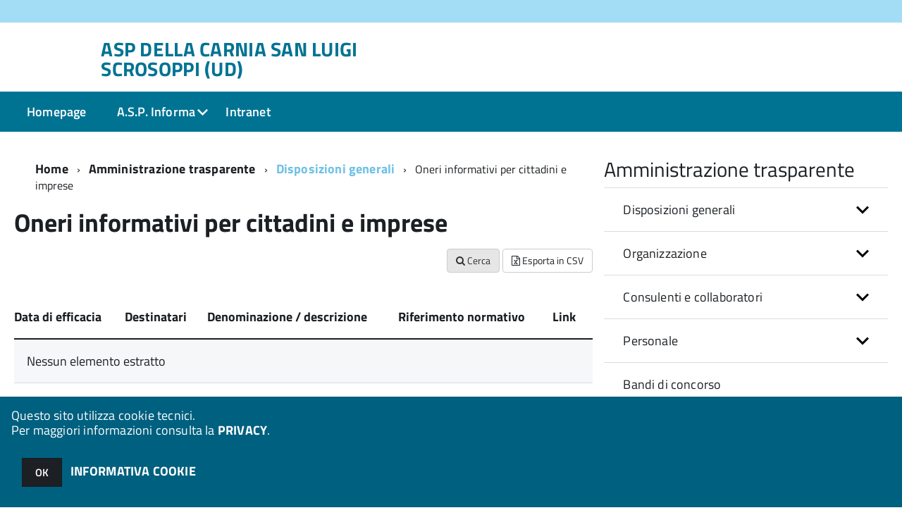

--- FILE ---
content_type: text/html; charset=ISO-8859-1
request_url: https://sac5.halleysac.it/ae02295/zf/index.php/trasparenza/index/index/categoria/141
body_size: 88911
content:
<!DOCTYPE html>
<!--[if IE 8]><html class="no-js ie89 ie8" lang="it"><![endif]-->
<!--[if IE 9]><html class="no-js ie89 ie9" lang="it"><![endif]-->
<!--[if (gte IE 9)|!(IE)]><!-->
<html class="no-js" lang="it">
<!--<![endif]-->

<head>
	<title>ASP DELLA CARNIA SAN LUIGI SCROSOPPI (UD)</title>
	<meta http-equiv="Content-Type" content="text/html; charset=windows-1252">
	<meta name="Author" content="ASP DELLA CARNIA SAN LUIGI SCROSOPPI (UD)">
	<meta http-equiv="x-ua-compatible" content="ie=edge">
	<meta name="viewport" content="width=device-width, initial-scale=1">
	<!-- include HTML5shim per Explorer 8 -->
	<script src="/km/design-web-toolkit/build/vendor/modernizr.js"></script>

	<link media="all" rel="stylesheet" href="/km/design-web-toolkit/build/build.css">

	<link as="style" rel="preload" href="/km/design-web-toolkit/build/font-titillium-web.css">
	<link rel="stylesheet" href="/km/design-web-toolkit/build/font-titillium-web.css">

	<script src="/km/design-web-toolkit/build/vendor/jquery.min.js"></script>

		
				<meta name="Description" content="">
	
	
	
	<script>
		var x = "";
		var baseUrl = '/ae02295/';
		var fullBaseUrl = 'https://sac5.halleysac.it/ae02295/';
		var ente = "ae02295";
	</script>


					<script src="/ae02295/km/scripts.js?041437&tm=1602832646" type="text/javascript"></script>
	
		<script>
		$(document).ready(function() {
			var maxSizeLimit = 83886080;
			if (maxSizeLimit < window.fineUploaderConf.validation.sizeLimit) {
				window.fineUploaderConf.validation.sizeLimit = maxSizeLimit;
			}

					});
	</script>

			<script src="/ae02295/km/bootstrap/js/bootstrap.min.js" type="text/javascript"></script>
		<script src="/ae02295/km/bootstrap/bootstrap.halley.js" type="text/javascript"></script>
		<link rel="stylesheet" type="text/css" href="/ae02295/km/bootstrap/css/bootstrap.min.css" media="screen">
		<link rel="stylesheet" type="text/css" href="/ae02295/km/bootstrap/bootstrap-override.css" media="screen">
		<!--[if lt IE 9]>
		  <script src="https://oss.maxcdn.com/libs/html5shiv/3.7.0/html5shiv.js"></script>
		  <script src="https://oss.maxcdn.com/libs/respond.js/1.3.0/respond.min.js"></script>
		<![endif]-->
	

									<link rel="stylesheet" type="text/css" href="/ae02295/km/style.css?041437&tm=1669714294" media="screen">
			
	
		
		
	<link rel="stylesheet" type="text/css" href="/ae02295/km/css-static/print.css" media="print">

	
	
	

	<script src="/ae02295/editor/CKeditor/ckeditor.js" type="text/javascript"></script>
	<!--[if IE 7]>
	  <link rel="stylesheet"  type="text/css" href="/ae02295/km/css-static/ie7.css">
	<![endif]-->

	
	
	
			<link rel="icon" href="/favicon.png" type="image/png">
	
	<link rel="stylesheet" type="text/css" href="/ae02295/km/css/accessibilita.php?nocache=1768740570" media="screen">

	<style>
		#main {
			min-height: 350px
		}

		;
	</style>

	<script>
		/* IE8 Cross Browser masonry */
		var masonryAddEventListener = function(element, eventName, funz, arg) {
			if (element.addEventListener) {
				element.addEventListener(eventName, funz, arg);
			} else {
				element.attachEvent(eventName, funz);
			}
		};

		if (!Object.create) {
			Object.create = function(proto, props) {
				if (typeof props !== "undefined") {
					throw "The multiple-argument version of Object.create is not provided by this browser and cannot be shimmed.";
				}

				function ctor() {}
				ctor.prototype = proto;
				return new ctor();
			};
		}
		/*!
		 * Masonry PACKAGED v4.0.0
		 * Cascading grid layout library
		 * http://masonry.desandro.com
		 * MIT License
		 * by David DeSandro
		 */

		! function(t, e) {
			"use strict";
			"function" == typeof define && define.amd ? define("jquery-bridget/jquery-bridget", ["jquery"], function(i) {
				e(t, i)
			}) : "object" == typeof module && module.exports ? module.exports = e(t, require("jquery")) : t.jQueryBridget = e(t, t.jQuery)
		}(window, function(t, e) {
			"use strict";

			function i(i, r, a) {
				function h(t, e, n) {
					var o, r = "$()." + i + '("' + e + '")';
					return t.each(function(t, h) {
						var u = a.data(h, i);
						if (!u) return void s(i + " not initialized. Cannot call methods, i.e. " + r);
						var d = u[e];
						if (!d || "_" == e.charAt(0)) return void s(r + " is not a valid method");
						var c = d.apply(u, n);
						o = void 0 === o ? c : o
					}), void 0 !== o ? o : t
				}

				function u(t, e) {
					t.each(function(t, n) {
						var o = a.data(n, i);
						o ? (o.option(e), o._init()) : (o = new r(n, e), a.data(n, i, o))
					})
				}
				a = a || e || t.jQuery, a && (r.prototype.option || (r.prototype.option = function(t) {
					a.isPlainObject(t) && (this.options = a.extend(!0, this.options, t))
				}), a.fn[i] = function(t) {
					if ("string" == typeof t) {
						var e = o.call(arguments, 1);
						return h(this, t, e)
					}
					return u(this, t), this
				}, n(a))
			}

			function n(t) {
				!t || t && t.bridget || (t.bridget = i)
			}
			var o = Array.prototype.slice,
				r = t.console,
				s = "undefined" == typeof r ? function() {} : function(t) {
					r.error(t)
				};
			return n(e || t.jQuery), i
		}),
		function(t, e) {
			"function" == typeof define && define.amd ? define("ev-emitter/ev-emitter", e) : "object" == typeof module && module.exports ? module.exports = e() : t.EvEmitter = e()
		}(this, function() {
			function t() {}
			var e = t.prototype;
			return e.on = function(t, e) {
				if (t && e) {
					var i = this._events = this._events || {},
						n = i[t] = i[t] || [];
					return -1 == n.indexOf(e) && n.push(e), this
				}
			}, e.once = function(t, e) {
				if (t && e) {
					this.on(t, e);
					var i = this._onceEvents = this._onceEvents || {},
						n = i[t] = i[t] || [];
					return n[e] = !0, this
				}
			}, e.off = function(t, e) {
				var i = this._events && this._events[t];
				if (i && i.length) {
					var n = i.indexOf(e);
					return -1 != n && i.splice(n, 1), this
				}
			}, e.emitEvent = function(t, e) {
				var i = this._events && this._events[t];
				if (i && i.length) {
					var n = 0,
						o = i[n];
					e = e || [];
					for (var r = this._onceEvents && this._onceEvents[t]; o;) {
						var s = r && r[o];
						s && (this.off(t, o), delete r[o]), o.apply(this, e), n += s ? 0 : 1, o = i[n]
					}
					return this
				}
			}, t
		}),
		function(t, e) {
			"use strict";
			"function" == typeof define && define.amd ? define("get-size/get-size", [], function() {
				return e()
			}) : "object" == typeof module && module.exports ? module.exports = e() : t.getSize = e()
		}(window, function() {
			"use strict";

			function t(t) {
				var e = parseFloat(t),
					i = -1 == t.indexOf("%") && !isNaN(e);
				return i && e
			}

			function e() {}

			function i() {
				for (var t = {
						width: 0,
						height: 0,
						innerWidth: 0,
						innerHeight: 0,
						outerWidth: 0,
						outerHeight: 0
					}, e = 0; u > e; e++) {
					var i = h[e];
					t[i] = 0
				}
				return t
			}

			function n(t) {
				var e = getComputedStyle(t);
				return e || a("Style returned " + e + ". Are you running this code in a hidden iframe on Firefox? See http://bit.ly/getsizebug1"), e
			}

			function o() {
				if (!d) {
					d = !0;
					var e = document.createElement("div");
					e.style.width = "200px", e.style.padding = "1px 2px 3px 4px", e.style.borderStyle = "solid", e.style.borderWidth = "1px 2px 3px 4px", e.style.boxSizing = "border-box";
					var i = document.body || document.documentElement;
					i.appendChild(e);
					var o = n(e);
					r.isBoxSizeOuter = s = 200 == t(o.width), i.removeChild(e)
				}
			}

			function r(e) {
				if (o(), "string" == typeof e && (e = document.querySelector(e)), e && "object" == typeof e && e.nodeType) {
					var r = n(e);
					if ("none" == r.display) return i();
					var a = {};
					a.width = e.offsetWidth, a.height = e.offsetHeight;
					for (var d = a.isBorderBox = "border-box" == r.boxSizing, c = 0; u > c; c++) {
						var l = h[c],
							f = r[l],
							m = parseFloat(f);
						a[l] = isNaN(m) ? 0 : m
					}
					var p = a.paddingLeft + a.paddingRight,
						g = a.paddingTop + a.paddingBottom,
						y = a.marginLeft + a.marginRight,
						v = a.marginTop + a.marginBottom,
						_ = a.borderLeftWidth + a.borderRightWidth,
						E = a.borderTopWidth + a.borderBottomWidth,
						z = d && s,
						b = t(r.width);
					b !== !1 && (a.width = b + (z ? 0 : p + _));
					var x = t(r.height);
					return x !== !1 && (a.height = x + (z ? 0 : g + E)), a.innerWidth = a.width - (p + _), a.innerHeight = a.height - (g + E), a.outerWidth = a.width + y, a.outerHeight = a.height + v, a
				}
			}
			var s, a = "undefined" == typeof console ? e : function(t) {
					console.error(t)
				},
				h = ["paddingLeft", "paddingRight", "paddingTop", "paddingBottom", "marginLeft", "marginRight", "marginTop", "marginBottom", "borderLeftWidth", "borderRightWidth", "borderTopWidth", "borderBottomWidth"],
				u = h.length,
				d = !1;
			return r
		}),
		function(t, e) {
			"use strict";
			"function" == typeof define && define.amd ? define("matches-selector/matches-selector", e) : "object" == typeof module && module.exports ? module.exports = e() : t.matchesSelector = e()
		}(window, function() {
			"use strict";
			var t = function() {
				var t = Element.prototype;
				if (t.matches) return "matches";
				if (t.matchesSelector) return "matchesSelector";
				for (var e = ["webkit", "moz", "ms", "o"], i = 0; i < e.length; i++) {
					var n = e[i],
						o = n + "MatchesSelector";
					if (t[o]) return o
				}
			}();
			return function(e, i) {
				return e[t](i)
			}
		}),
		function(t, e) {
			"use strict";
			"function" == typeof define && define.amd ? define("fizzy-ui-utils/utils", ["matches-selector/matches-selector"], function(i) {
				return e(t, i)
			}) : "object" == typeof module && module.exports ? module.exports = e(t, require("desandro-matches-selector")) : t.fizzyUIUtils = e(t, t.matchesSelector)
		}(window, function(t, e) {
			var i = {};
			i.extend = function(t, e) {
				for (var i in e) t[i] = e[i];
				return t
			}, i.modulo = function(t, e) {
				return (t % e + e) % e
			}, i.makeArray = function(t) {
				var e = [];
				if (Array.isArray(t)) e = t;
				else if (t && "number" == typeof t.length)
					for (var i = 0; i < t.length; i++) e.push(t[i]);
				else e.push(t);
				return e
			}, i.removeFrom = function(t, e) {
				var i = t.indexOf(e); - 1 != i && t.splice(i, 1)
			}, i.getParent = function(t, i) {
				for (; t != document.body;)
					if (t = t.parentNode, e(t, i)) return t
			}, i.getQueryElement = function(t) {
				return "string" == typeof t ? document.querySelector(t) : t
			}, i.handleEvent = function(t) {
				var e = "on" + t.type;
				this[e] && this[e](t)
			}, i.filterFindElements = function(t, n) {
				t = i.makeArray(t);
				var o = [];
				return t.forEach(function(t) {
					if (t instanceof HTMLElement) {
						if (!n) return void o.push(t);
						e(t, n) && o.push(t);
						for (var i = t.querySelectorAll(n), r = 0; r < i.length; r++) o.push(i[r])
					}
				}), o
			}, i.debounceMethod = function(t, e, i) {
				var n = t.prototype[e],
					o = e + "Timeout";
				t.prototype[e] = function() {
					var t = this[o];
					t && clearTimeout(t);
					var e = arguments,
						r = this;
					this[o] = setTimeout(function() {
						n.apply(r, e), delete r[o]
					}, i || 100)
				}
			}, i.docReady = function(t) {
				"complete" == document.readyState ? t() : masonryAddEventListener(document, "DOMContentLoaded", t)
			}, i.toDashed = function(t) {
				return t.replace(/(.)([A-Z])/g, function(t, e, i) {
					return e + "-" + i
				}).toLowerCase()
			};
			var n = t.console;
			return i.htmlInit = function(e, o) {
				i.docReady(function() {
					var r = i.toDashed(o),
						s = "data-" + r,
						a = document.querySelectorAll("[" + s + "]"),
						h = document.querySelectorAll(".js-" + r),
						u = i.makeArray(a).concat(i.makeArray(h)),
						d = s + "-options",
						c = t.jQuery;
					u.forEach(function(t) {
						var i, r = t.getAttribute(s) || t.getAttribute(d);
						try {
							i = r && JSON.parse(r)
						} catch (a) {
							return void(n && n.error("Error parsing " + s + " on " + t.className + ": " + a))
						}
						var h = new e(t, i);
						c && c.data(t, o, h)
					})
				})
			}, i
		}),
		function(t, e) {
			"function" == typeof define && define.amd ? define("outlayer/item", ["ev-emitter/ev-emitter", "get-size/get-size"], function(i, n) {
				return e(t, i, n)
			}) : "object" == typeof module && module.exports ? module.exports = e(t, require("ev-emitter"), require("get-size")) : (t.Outlayer = {}, t.Outlayer.Item = e(t, t.EvEmitter, t.getSize))
		}(window, function(t, e, i) {
			"use strict";

			function n(t) {
				for (var e in t) return !1;
				return e = null, !0
			}

			function o(t, e) {
				t && (this.element = t, this.layout = e, this.position = {
					x: 0,
					y: 0
				}, this._create())
			}

			function r(t) {
				return t.replace(/([A-Z])/g, function(t) {
					return "-" + t.toLowerCase()
				})
			}
			var s = document.documentElement.style,
				a = "string" == typeof s.transition ? "transition" : "WebkitTransition",
				h = "string" == typeof s.transform ? "transform" : "WebkitTransform",
				u = {
					WebkitTransition: "webkitTransitionEnd",
					transition: "transitionend"
				} [a],
				d = [h, a, a + "Duration", a + "Property"],
				c = o.prototype = Object.create(e.prototype);
			c.constructor = o, c._create = function() {
				this._transn = {
					ingProperties: {},
					clean: {},
					onEnd: {}
				}, this.css({
					position: "absolute"
				})
			}, c.handleEvent = function(t) {
				var e = "on" + t.type;
				this[e] && this[e](t)
			}, c.getSize = function() {
				this.size = i(this.element)
			}, c.css = function(t) {
				var e = this.element.style;
				for (var i in t) {
					var n = d[i] || i;
					e[n] = t[i]
				}
			}, c.getPosition = function() {
				var t = getComputedStyle(this.element),
					e = this.layout._getOption("originLeft"),
					i = this.layout._getOption("originTop"),
					n = t[e ? "left" : "right"],
					o = t[i ? "top" : "bottom"],
					r = this.layout.size,
					s = -1 != n.indexOf("%") ? parseFloat(n) / 100 * r.width : parseInt(n, 10),
					a = -1 != o.indexOf("%") ? parseFloat(o) / 100 * r.height : parseInt(o, 10);
				s = isNaN(s) ? 0 : s, a = isNaN(a) ? 0 : a, s -= e ? r.paddingLeft : r.paddingRight, a -= i ? r.paddingTop : r.paddingBottom, this.position.x = s, this.position.y = a
			}, c.layoutPosition = function() {
				var t = this.layout.size,
					e = {},
					i = this.layout._getOption("originLeft"),
					n = this.layout._getOption("originTop"),
					o = i ? "paddingLeft" : "paddingRight",
					r = i ? "left" : "right",
					s = i ? "right" : "left",
					a = this.position.x + t[o];
				e[r] = this.getXValue(a), e[s] = "";
				var h = n ? "paddingTop" : "paddingBottom",
					u = n ? "top" : "bottom",
					d = n ? "bottom" : "top",
					c = this.position.y + t[h];
				e[u] = this.getYValue(c), e[d] = "", this.css(e), this.emitEvent("layout", [this])
			}, c.getXValue = function(t) {
				var e = this.layout._getOption("horizontal");
				return this.layout.options.percentPosition && !e ? t / this.layout.size.width * 100 + "%" : t + "px"
			}, c.getYValue = function(t) {
				var e = this.layout._getOption("horizontal");
				return this.layout.options.percentPosition && e ? t / this.layout.size.height * 100 + "%" : t + "px"
			}, c._transitionTo = function(t, e) {
				this.getPosition();
				var i = this.position.x,
					n = this.position.y,
					o = parseInt(t, 10),
					r = parseInt(e, 10),
					s = o === this.position.x && r === this.position.y;
				if (this.setPosition(t, e), s && !this.isTransitioning) return void this.layoutPosition();
				var a = t - i,
					h = e - n,
					u = {};
				u.transform = this.getTranslate(a, h), this.transition({
					to: u,
					onTransitionEnd: {
						transform: this.layoutPosition
					},
					isCleaning: !0
				})
			}, c.getTranslate = function(t, e) {
				var i = this.layout._getOption("originLeft"),
					n = this.layout._getOption("originTop");
				return t = i ? t : -t, e = n ? e : -e, "translate3d(" + t + "px, " + e + "px, 0)"
			}, c.goTo = function(t, e) {
				this.setPosition(t, e), this.layoutPosition()
			}, c.moveTo = c._transitionTo, c.setPosition = function(t, e) {
				this.position.x = parseInt(t, 10), this.position.y = parseInt(e, 10)
			}, c._nonTransition = function(t) {
				this.css(t.to), t.isCleaning && this._removeStyles(t.to);
				for (var e in t.onTransitionEnd) t.onTransitionEnd[e].call(this)
			}, c._transition = function(t) {
				if (!parseFloat(this.layout.options.transitionDuration)) return void this._nonTransition(t);
				var e = this._transn;
				for (var i in t.onTransitionEnd) e.onEnd[i] = t.onTransitionEnd[i];
				for (i in t.to) e.ingProperties[i] = !0, t.isCleaning && (e.clean[i] = !0);
				if (t.from) {
					this.css(t.from);
					var n = this.element.offsetHeight;
					n = null
				}
				this.enableTransition(t.to), this.css(t.to), this.isTransitioning = !0
			};
			var l = "opacity," + r(d.transform || "transform");
			c.enableTransition = function() {
				this.isTransitioning || (this.css({
					transitionProperty: l,
					transitionDuration: this.layout.options.transitionDuration
				}), masonryAddEventListener(this.element, u, this, !1))
			}, c.transition = o.prototype[a ? "_transition" : "_nonTransition"], c.onwebkitTransitionEnd = function(t) {
				this.ontransitionend(t)
			}, c.onotransitionend = function(t) {
				this.ontransitionend(t)
			};
			var f = {
				"-webkit-transform": "transform"
			};
			c.ontransitionend = function(t) {
				if (t.target === this.element) {
					var e = this._transn,
						i = f[t.propertyName] || t.propertyName;
					if (delete e.ingProperties[i], n(e.ingProperties) && this.disableTransition(), i in e.clean && (this.element.style[t.propertyName] = "", delete e.clean[i]), i in e.onEnd) {
						var o = e.onEnd[i];
						o.call(this), delete e.onEnd[i]
					}
					this.emitEvent("transitionEnd", [this])
				}
			}, c.disableTransition = function() {
				this.removeTransitionStyles(), this.element.removeEventListener(u, this, !1), this.isTransitioning = !1
			}, c._removeStyles = function(t) {
				var e = {};
				for (var i in t) e[i] = "";
				this.css(e)
			};
			var m = {
				transitionProperty: "",
				transitionDuration: ""
			};
			return c.removeTransitionStyles = function() {
				this.css(m)
			}, c.removeElem = function() {
				this.element.parentNode.removeChild(this.element), this.css({
					display: ""
				}), this.emitEvent("remove", [this])
			}, c.remove = function() {
				return a && parseFloat(this.layout.options.transitionDuration) ? (this.once("transitionEnd", function() {
					this.removeElem()
				}), void this.hide()) : void this.removeElem()
			}, c.reveal = function() {
				delete this.isHidden, this.css({
					display: ""
				});
				var t = this.layout.options,
					e = {},
					i = this.getHideRevealTransitionEndProperty("visibleStyle");
				e[i] = this.onRevealTransitionEnd, this.transition({
					from: t.hiddenStyle,
					to: t.visibleStyle,
					isCleaning: !0,
					onTransitionEnd: e
				})
			}, c.onRevealTransitionEnd = function() {
				this.isHidden || this.emitEvent("reveal")
			}, c.getHideRevealTransitionEndProperty = function(t) {
				var e = this.layout.options[t];
				if (e.opacity) return "opacity";
				for (var i in e) return i
			}, c.hide = function() {
				this.isHidden = !0, this.css({
					display: ""
				});
				var t = this.layout.options,
					e = {},
					i = this.getHideRevealTransitionEndProperty("hiddenStyle");
				e[i] = this.onHideTransitionEnd, this.transition({
					from: t.visibleStyle,
					to: t.hiddenStyle,
					isCleaning: !0,
					onTransitionEnd: e
				})
			}, c.onHideTransitionEnd = function() {
				this.isHidden && (this.css({
					display: "none"
				}), this.emitEvent("hide"))
			}, c.destroy = function() {
				this.css({
					position: "",
					left: "",
					right: "",
					top: "",
					bottom: "",
					transition: "",
					transform: ""
				})
			}, o
		}),
		function(t, e) {
			"use strict";
			"function" == typeof define && define.amd ? define("outlayer/outlayer", ["ev-emitter/ev-emitter", "get-size/get-size", "fizzy-ui-utils/utils", "./item"], function(i, n, o, r) {
				return e(t, i, n, o, r)
			}) : "object" == typeof module && module.exports ? module.exports = e(t, require("ev-emitter"), require("get-size"), require("fizzy-ui-utils"), require("./item")) : t.Outlayer = e(t, t.EvEmitter, t.getSize, t.fizzyUIUtils, t.Outlayer.Item)
		}(window, function(t, e, i, n, o) {
			"use strict";

			function r(t, e) {
				var i = n.getQueryElement(t);
				if (!i) return void(a && a.error("Bad element for " + this.constructor.namespace + ": " + (i || t)));
				this.element = i, h && (this.$element = h(this.element)), this.options = n.extend({}, this.constructor.defaults), this.option(e);
				var o = ++d;
				this.element.outlayerGUID = o, c[o] = this, this._create();
				var r = this._getOption("initLayout");
				r && this.layout()
			}

			function s(t) {
				function e() {
					t.apply(this, arguments)
				}
				return e.prototype = Object.create(t.prototype), e.prototype.constructor = e, e
			}
			var a = t.console,
				h = t.jQuery,
				u = function() {},
				d = 0,
				c = {};
			r.namespace = "outlayer", r.Item = o, r.defaults = {
				containerStyle: {
					position: "relative"
				},
				initLayout: !0,
				originLeft: !0,
				originTop: !0,
				resize: !0,
				resizeContainer: !0,
				transitionDuration: "0.4s",
				hiddenStyle: {
					opacity: 0,
					transform: "scale(0.001)"
				},
				visibleStyle: {
					opacity: 1,
					transform: "scale(1)"
				}
			};
			var l = r.prototype;
			return n.extend(l, e.prototype), l.option = function(t) {
				n.extend(this.options, t)
			}, l._getOption = function(t) {
				var e = this.constructor.compatOptions[t];
				return e && void 0 !== this.options[e] ? this.options[e] : this.options[t]
			}, r.compatOptions = {
				initLayout: "isInitLayout",
				horizontal: "isHorizontal",
				layoutInstant: "isLayoutInstant",
				originLeft: "isOriginLeft",
				originTop: "isOriginTop",
				resize: "isResizeBound",
				resizeContainer: "isResizingContainer"
			}, l._create = function() {
				this.reloadItems(), this.stamps = [], this.stamp(this.options.stamp), n.extend(this.element.style, this.options.containerStyle);
				var t = this._getOption("resize");
				t && this.bindResize()
			}, l.reloadItems = function() {
				this.items = this._itemize(this.element.children)
			}, l._itemize = function(t) {
				for (var e = this._filterFindItemElements(t), i = this.constructor.Item, n = [], o = 0; o < e.length; o++) {
					var r = e[o],
						s = new i(r, this);
					n.push(s)
				}
				return n
			}, l._filterFindItemElements = function(t) {
				return n.filterFindElements(t, this.options.itemSelector)
			}, l.getItemElements = function() {
				return this.items.map(function(t) {
					return t.element
				})
			}, l.layout = function() {
				this._resetLayout(), this._manageStamps();
				var t = this._getOption("layoutInstant"),
					e = void 0 !== t ? t : !this._isLayoutInited;
				this.layoutItems(this.items, e), this._isLayoutInited = !0
			}, l._init = l.layout, l._resetLayout = function() {
				this.getSize()
			}, l.getSize = function() {
				this.size = i(this.element)
			}, l._getMeasurement = function(t, e) {
				var n, o = this.options[t];
				o ? ("string" == typeof o ? n = this.element.querySelector(o) : o instanceof HTMLElement && (n = o), this[t] = n ? i(n)[e] : o) : this[t] = 0
			}, l.layoutItems = function(t, e) {
				t = this._getItemsForLayout(t), this._layoutItems(t, e), this._postLayout()
			}, l._getItemsForLayout = function(t) {
				return t.filter(function(t) {
					return !t.isIgnored
				})
			}, l._layoutItems = function(t, e) {
				if (this._emitCompleteOnItems("layout", t), t && t.length) {
					var i = [];
					t.forEach(function(t) {
						var n = this._getItemLayoutPosition(t);
						n.item = t, n.isInstant = e || t.isLayoutInstant, i.push(n)
					}, this), this._processLayoutQueue(i)
				}
			}, l._getItemLayoutPosition = function() {
				return {
					x: 0,
					y: 0
				}
			}, l._processLayoutQueue = function(t) {
				t.forEach(function(t) {
					this._positionItem(t.item, t.x, t.y, t.isInstant)
				}, this)
			}, l._positionItem = function(t, e, i, n) {
				n ? t.goTo(e, i) : t.moveTo(e, i)
			}, l._postLayout = function() {
				this.resizeContainer()
			}, l.resizeContainer = function() {
				var t = this._getOption("resizeContainer");
				if (t) {
					var e = this._getContainerSize();
					e && (this._setContainerMeasure(e.width, !0), this._setContainerMeasure(e.height, !1))
				}
			}, l._getContainerSize = u, l._setContainerMeasure = function(t, e) {
				if (void 0 !== t) {
					var i = this.size;
					i.isBorderBox && (t += e ? i.paddingLeft + i.paddingRight + i.borderLeftWidth + i.borderRightWidth : i.paddingBottom + i.paddingTop + i.borderTopWidth + i.borderBottomWidth), t = Math.max(t, 0), this.element.style[e ? "width" : "height"] = t + "px"
				}
			}, l._emitCompleteOnItems = function(t, e) {
				function i() {
					o.dispatchEvent(t + "Complete", null, [e])
				}

				function n() {
					s++, s == r && i()
				}
				var o = this,
					r = e.length;
				if (!e || !r) return void i();
				var s = 0;
				e.forEach(function(e) {
					e.once(t, n)
				})
			}, l.dispatchEvent = function(t, e, i) {
				var n = e ? [e].concat(i) : i;
				if (this.emitEvent(t, n), h)
					if (this.$element = this.$element || h(this.element), e) {
						var o = h.Event(e);
						o.type = t, this.$element.trigger(o, i)
					} else this.$element.trigger(t, i)
			}, l.ignore = function(t) {
				var e = this.getItem(t);
				e && (e.isIgnored = !0)
			}, l.unignore = function(t) {
				var e = this.getItem(t);
				e && delete e.isIgnored
			}, l.stamp = function(t) {
				t = this._find(t), t && (this.stamps = this.stamps.concat(t), t.forEach(this.ignore, this))
			}, l.unstamp = function(t) {
				t = this._find(t), t && t.forEach(function(t) {
					n.removeFrom(this.stamps, t), this.unignore(t)
				}, this)
			}, l._find = function(t) {
				return t ? ("string" == typeof t && (t = this.element.querySelectorAll(t)), t = n.makeArray(t)) : void 0
			}, l._manageStamps = function() {
				this.stamps && this.stamps.length && (this._getBoundingRect(), this.stamps.forEach(this._manageStamp, this))
			}, l._getBoundingRect = function() {
				var t = this.element.getBoundingClientRect(),
					e = this.size;
				this._boundingRect = {
					left: t.left + e.paddingLeft + e.borderLeftWidth,
					top: t.top + e.paddingTop + e.borderTopWidth,
					right: t.right - (e.paddingRight + e.borderRightWidth),
					bottom: t.bottom - (e.paddingBottom + e.borderBottomWidth)
				}
			}, l._manageStamp = u, l._getElementOffset = function(t) {
				var e = t.getBoundingClientRect(),
					n = this._boundingRect,
					o = i(t),
					r = {
						left: e.left - n.left - o.marginLeft,
						top: e.top - n.top - o.marginTop,
						right: n.right - e.right - o.marginRight,
						bottom: n.bottom - e.bottom - o.marginBottom
					};
				return r
			}, l.handleEvent = n.handleEvent, l.bindResize = function() {
				masonryAddEventListener(t, "resize", this), this.isResizeBound = !0
			}, l.unbindResize = function() {
				t.removeEventListener("resize", this), this.isResizeBound = !1
			}, l.onresize = function() {
				this.resize()
			}, n.debounceMethod(r, "onresize", 100), l.resize = function() {
				this.isResizeBound && this.needsResizeLayout() && this.layout()
			}, l.needsResizeLayout = function() {
				var t = i(this.element),
					e = this.size && t;
				return e && t.innerWidth !== this.size.innerWidth
			}, l.addItems = function(t) {
				var e = this._itemize(t);
				return e.length && (this.items = this.items.concat(e)), e
			}, l.appended = function(t) {
				var e = this.addItems(t);
				e.length && (this.layoutItems(e, !0), this.reveal(e))
			}, l.prepended = function(t) {
				var e = this._itemize(t);
				if (e.length) {
					var i = this.items.slice(0);
					this.items = e.concat(i), this._resetLayout(), this._manageStamps(), this.layoutItems(e, !0), this.reveal(e), this.layoutItems(i)
				}
			}, l.reveal = function(t) {
				this._emitCompleteOnItems("reveal", t), t && t.length && t.forEach(function(t) {
					t.reveal()
				})
			}, l.hide = function(t) {
				this._emitCompleteOnItems("hide", t), t && t.length && t.forEach(function(t) {
					t.hide()
				})
			}, l.revealItemElements = function(t) {
				var e = this.getItems(t);
				this.reveal(e)
			}, l.hideItemElements = function(t) {
				var e = this.getItems(t);
				this.hide(e)
			}, l.getItem = function(t) {
				for (var e = 0; e < this.items.length; e++) {
					var i = this.items[e];
					if (i.element == t) return i
				}
			}, l.getItems = function(t) {
				t = n.makeArray(t);
				var e = [];
				return t.forEach(function(t) {
					var i = this.getItem(t);
					i && e.push(i)
				}, this), e
			}, l.remove = function(t) {
				var e = this.getItems(t);
				this._emitCompleteOnItems("remove", e), e && e.length && e.forEach(function(t) {
					t.remove(), n.removeFrom(this.items, t)
				}, this)
			}, l.destroy = function() {
				var t = this.element.style;
				t.height = "", t.position = "", t.width = "", this.items.forEach(function(t) {
					t.destroy()
				}), this.unbindResize();
				var e = this.element.outlayerGUID;
				delete c[e], delete this.element.outlayerGUID, h && h.removeData(this.element, this.constructor.namespace)
			}, r.data = function(t) {
				t = n.getQueryElement(t);
				var e = t && t.outlayerGUID;
				return e && c[e]
			}, r.create = function(t, e) {
				var i = s(r);
				return i.defaults = n.extend({}, r.defaults), n.extend(i.defaults, e), i.compatOptions = n.extend({}, r.compatOptions), i.namespace = t, i.data = r.data, i.Item = s(o), n.htmlInit(i, t), h && h.bridget && h.bridget(t, i), i
			}, r.Item = o, r
		}),
		function(t, e) {
			"function" == typeof define && define.amd ? define(["outlayer/outlayer", "get-size/get-size"], e) : "object" == typeof module && module.exports ? module.exports = e(require("outlayer"), require("get-size")) : t.Masonry = e(t.Outlayer, t.getSize)
		}(window, function(t, e) {
			var i = t.create("masonry");
			return i.compatOptions.fitWidth = "isFitWidth", i.prototype._resetLayout = function() {
				this.getSize(), this._getMeasurement("columnWidth", "outerWidth"), this._getMeasurement("gutter", "outerWidth"), this.measureColumns(), this.colYs = [];
				for (var t = 0; t < this.cols; t++) this.colYs.push(0);
				this.maxY = 0
			}, i.prototype.measureColumns = function() {
				if (this.getContainerWidth(), !this.columnWidth) {
					var t = this.items[0],
						i = t && t.element;
					this.columnWidth = i && e(i).outerWidth || this.containerWidth
				}
				var n = this.columnWidth += this.gutter,
					o = this.containerWidth + this.gutter,
					r = o / n,
					s = n - o % n,
					a = s && 1 > s ? "round" : "floor";
				r = Math[a](r), this.cols = Math.max(r, 1)
			}, i.prototype.getContainerWidth = function() {
				var t = this._getOption("fitWidth"),
					i = t ? this.element.parentNode : this.element,
					n = e(i);
				this.containerWidth = n && n.innerWidth
			}, i.prototype._getItemLayoutPosition = function(t) {
				t.getSize();
				var e = t.size.outerWidth % this.columnWidth,
					i = e && 1 > e ? "round" : "ceil",
					n = Math[i](t.size.outerWidth / this.columnWidth);
				n = Math.min(n, this.cols);
				for (var o = this._getColGroup(n), r = Math.min.apply(Math, o), s = o.indexOf(r), a = {
						x: this.columnWidth * s,
						y: r
					}, h = r + t.size.outerHeight, u = this.cols + 1 - o.length, d = 0; u > d; d++) this.colYs[s + d] = h;
				return a
			}, i.prototype._getColGroup = function(t) {
				if (2 > t) return this.colYs;
				for (var e = [], i = this.cols + 1 - t, n = 0; i > n; n++) {
					var o = this.colYs.slice(n, n + t);
					e[n] = Math.max.apply(Math, o)
				}
				return e
			}, i.prototype._manageStamp = function(t) {
				var i = e(t),
					n = this._getElementOffset(t),
					o = this._getOption("originLeft"),
					r = o ? n.left : n.right,
					s = r + i.outerWidth,
					a = Math.floor(r / this.columnWidth);
				a = Math.max(0, a);
				var h = Math.floor(s / this.columnWidth);
				h -= s % this.columnWidth ? 0 : 1, h = Math.min(this.cols - 1, h);
				for (var u = this._getOption("originTop"), d = (u ? n.top : n.bottom) + i.outerHeight, c = a; h >= c; c++) this.colYs[c] = Math.max(d, this.colYs[c])
			}, i.prototype._getContainerSize = function() {
				this.maxY = Math.max.apply(Math, this.colYs);
				var t = {
					height: this.maxY
				};
				return this._getOption("fitWidth") && (t.width = this._getContainerFitWidth()), t
			}, i.prototype._getContainerFitWidth = function() {
				for (var t = 0, e = this.cols; --e && 0 === this.colYs[e];) t++;
				return (this.cols - t) * this.columnWidth - this.gutter
			}, i.prototype.needsResizeLayout = function() {
				var t = this.containerWidth;
				return this.getContainerWidth(), t != this.containerWidth
			}, i
		});


		/*!
		 * imagesLoaded PACKAGED v4.1.1
		 * JavaScript is all like "You images are done yet or what?"
		 * MIT License
		 */
		! function(t, e) {
			"function" == typeof define && define.amd ? define("ev-emitter/ev-emitter", e) : "object" == typeof module && module.exports ? module.exports = e() : t.EvEmitter = e()
		}("undefined" != typeof window ? window : this, function() {
			function t() {}
			var e = t.prototype;
			return e.on = function(t, e) {
				if (t && e) {
					var i = this._events = this._events || {},
						n = i[t] = i[t] || [];
					return -1 == n.indexOf(e) && n.push(e), this
				}
			}, e.once = function(t, e) {
				if (t && e) {
					this.on(t, e);
					var i = this._onceEvents = this._onceEvents || {},
						n = i[t] = i[t] || {};
					return n[e] = !0, this
				}
			}, e.off = function(t, e) {
				var i = this._events && this._events[t];
				if (i && i.length) {
					var n = i.indexOf(e);
					return -1 != n && i.splice(n, 1), this
				}
			}, e.emitEvent = function(t, e) {
				var i = this._events && this._events[t];
				if (i && i.length) {
					var n = 0,
						o = i[n];
					e = e || [];
					for (var r = this._onceEvents && this._onceEvents[t]; o;) {
						var s = r && r[o];
						s && (this.off(t, o), delete r[o]), o.apply(this, e), n += s ? 0 : 1, o = i[n]
					}
					return this
				}
			}, t
		}),
		function(t, e) {
			"use strict";
			"function" == typeof define && define.amd ? define(["ev-emitter/ev-emitter"], function(i) {
				return e(t, i)
			}) : "object" == typeof module && module.exports ? module.exports = e(t, require("ev-emitter")) : t.imagesLoaded = e(t, t.EvEmitter)
		}(window, function(t, e) {
			function i(t, e) {
				for (var i in e) t[i] = e[i];
				return t
			}

			function n(t) {
				var e = [];
				if (Array.isArray(t)) e = t;
				else if ("number" == typeof t.length)
					for (var i = 0; i < t.length; i++) e.push(t[i]);
				else e.push(t);
				return e
			}

			function o(t, e, r) {
				return this instanceof o ? ("string" == typeof t && (t = document.querySelectorAll(t)), this.elements = n(t), this.options = i({}, this.options), "function" == typeof e ? r = e : i(this.options, e), r && this.on("always", r), this.getImages(), h && (this.jqDeferred = new h.Deferred), void setTimeout(function() {
					this.check()
				}.bind(this))) : new o(t, e, r)
			}

			function r(t) {
				this.img = t
			}

			function s(t, e) {
				this.url = t, this.element = e, this.img = new Image
			}
			var h = t.jQuery,
				a = t.console;
			o.prototype = Object.create(e.prototype), o.prototype.options = {}, o.prototype.getImages = function() {
				this.images = [], this.elements.forEach(this.addElementImages, this)
			}, o.prototype.addElementImages = function(t) {
				"IMG" == t.nodeName && this.addImage(t), this.options.background === !0 && this.addElementBackgroundImages(t);
				var e = t.nodeType;
				if (e && d[e]) {
					for (var i = t.querySelectorAll("img"), n = 0; n < i.length; n++) {
						var o = i[n];
						this.addImage(o)
					}
					if ("string" == typeof this.options.background) {
						var r = t.querySelectorAll(this.options.background);
						for (n = 0; n < r.length; n++) {
							var s = r[n];
							this.addElementBackgroundImages(s)
						}
					}
				}
			};
			var d = {
				1: !0,
				9: !0,
				11: !0
			};
			return o.prototype.addElementBackgroundImages = function(t) {
				var e = getComputedStyle(t);
				if (e)
					for (var i = /url\((['"])?(.*?)\1\)/gi, n = i.exec(e.backgroundImage); null !== n;) {
						var o = n && n[2];
						o && this.addBackground(o, t), n = i.exec(e.backgroundImage)
					}
			}, o.prototype.addImage = function(t) {
				var e = new r(t);
				this.images.push(e)
			}, o.prototype.addBackground = function(t, e) {
				var i = new s(t, e);
				this.images.push(i)
			}, o.prototype.check = function() {
				function t(t, i, n) {
					setTimeout(function() {
						e.progress(t, i, n)
					})
				}
				var e = this;
				return this.progressedCount = 0, this.hasAnyBroken = !1, this.images.length ? void this.images.forEach(function(e) {
					e.once("progress", t), e.check()
				}) : void this.complete()
			}, o.prototype.progress = function(t, e, i) {
				this.progressedCount++, this.hasAnyBroken = this.hasAnyBroken || !t.isLoaded, this.emitEvent("progress", [this, t, e]), this.jqDeferred && this.jqDeferred.notify && this.jqDeferred.notify(this, t), this.progressedCount == this.images.length && this.complete(), this.options.debug && a && a.log("progress: " + i, t, e)
			}, o.prototype.complete = function() {
				var t = this.hasAnyBroken ? "fail" : "done";
				if (this.isComplete = !0, this.emitEvent(t, [this]), this.emitEvent("always", [this]), this.jqDeferred) {
					var e = this.hasAnyBroken ? "reject" : "resolve";
					this.jqDeferred[e](this)
				}
			}, r.prototype = Object.create(e.prototype), r.prototype.check = function() {
				var t = this.getIsImageComplete();
				return t ? void this.confirm(0 !== this.img.naturalWidth, "naturalWidth") : (this.proxyImage = new Image, masonryAddEventListener(this.proxyImage, "load", this), masonryAddEventListener(this.proxyImage, "error", this), masonryAddEventListener(this.img, "load", this), masonryAddEventListener(this.img, "error", this), void(this.proxyImage.src = this.img.src))
			}, r.prototype.getIsImageComplete = function() {
				return this.img.complete && void 0 !== this.img.naturalWidth
			}, r.prototype.confirm = function(t, e) {
				this.isLoaded = t, this.emitEvent("progress", [this, this.img, e])
			}, r.prototype.handleEvent = function(t) {
				var e = "on" + t.type;
				this[e] && this[e](t)
			}, r.prototype.onload = function() {
				this.confirm(!0, "onload"), this.unbindEvents()
			}, r.prototype.onerror = function() {
				this.confirm(!1, "onerror"), this.unbindEvents()
			}, r.prototype.unbindEvents = function() {
				this.proxyImage.removeEventListener("load", this), this.proxyImage.removeEventListener("error", this), this.img.removeEventListener("load", this), this.img.removeEventListener("error", this)
			}, s.prototype = Object.create(r.prototype), s.prototype.check = function() {
				masonryAddEventListener(this.img, "load", this), masonryAddEventListener(this.img, "error", this), this.img.src = this.url;
				var t = this.getIsImageComplete();
				t && (this.confirm(0 !== this.img.naturalWidth, "naturalWidth"), this.unbindEvents())
			}, s.prototype.unbindEvents = function() {
				this.img.removeEventListener("load", this), this.img.removeEventListener("error", this)
			}, s.prototype.confirm = function(t, e) {
				this.isLoaded = t, this.emitEvent("progress", [this, this.element, e])
			}, o.makeJQueryPlugin = function(e) {
				e = e || t.jQuery, e && (h = e, h.fn.imagesLoaded = function(t, e) {
					var i = new o(this, t, e);
					return i.jqDeferred.promise(h(this))
				})
			}, o.makeJQueryPlugin(), o
		});

		/*!
		 * Dirty Patch LeftToRight Masonry
		 * by David DeSandro
		 */
		Masonry.prototype._getItemLayoutPosition = function(t) {
			t.getSize();
			var i = t.size.outerWidth % this.columnWidth,
				o = Math[i && i < 1 ? "round" : "ceil"](t.size.outerWidth / this.columnWidth);
			o = Math.min(o, this.cols);
			for (var s = this._getColGroup(o), e = this.items.indexOf(t) % this.cols, h = s[e], n = {
					x: this.columnWidth * e,
					y: h
				}, r = h + t.size.outerHeight, u = this.cols + 1 - s.length, l = 0; l < u; l++) this.colYs[e + l] = r;
			return n
		};
	</script>
</head>

<body class="t-Pac">
				<div id="cookie-bar" class="CookieBar js-CookieBar u-background-95 u-padding-r-all" aria-hidden="true">
			<!--
			<p>
				<button id="cookiesRefuseEx" style="top: 0; right: 0; position: absolute; margin-bottom: 0 !important; margin-left: 0 !important;" class="Button Button--default u-text-r-xxs u-inlineBlock u-margin-r-all">X</button>
			</p>
			-->
			<p class="u-color-white u-text-r-xs u-lineHeight-m u-padding-r-bottom">Questo sito utilizza cookie tecnici.
				<!--  <br>Rifiutando verranno utilizzati i soli <b>cookie tecnici</b>, necessari al funzionamento del sito.-->
				<br>Per maggiori informazioni consulta la <b><a class="u-color-white u-text-r-xs u-lineHeight-m u-padding-r-bottom" href="/ae02295/zf/index.php/privacy/index/privacy">PRIVACY</a></b>.
			</p>
			<p>
				<button id="cookiesRefuse" class="Button Button--default u-text-r-xxs u-inlineBlock u-margin-r-all" style="margin-right: 0.5em !important; margin-bottom: 0.2em !important; margin-top: 0.1em !important;">
					OK
				</button>
				<!--  
				<button class="Button Button--default u-text-r-xxs u-inlineBlock u-margin-r-all"
							id="cookiesRefuse" style="margin-left: 0 !important; margin-bottom: 0.2em !important; margin-top: 0.1em !important;">
					Rifiuta
				</button>
				-->
				<b><a class="u-color-white u-text-r-xs u-lineHeight-m u-padding-r-bottom" href="/ae02295/zf/index.php/privacy/index/cookie">INFORMATIVA COOKIE</a></b>
			</p>
		</div>
	
	<ul class="Skiplinks js-fr-bypasslinks u-hiddenPrint">
		<li><a href="#main">Vai al Contenuto</a></li>
		<li><a class="js-fr-offcanvas-open" href="#menu" aria-controls="menu" aria-label="accedi al menu" title="accedi al menu">Vai alla navigazione del sito</a></li>
	</ul>

	<div id="messaggio-anteprima-attiva" class="htoast-anteprima-container" style="display:none">
		<div class="htoast-anteprima-info">
			<div class="htoast-anteprima-message">
				Stai visualizzando il sito in modalit&agrave; anteprima
			</div>
		</div>
	</div>

	
				<header class="Header Headroom--fixed js-Headroom u-hiddenPrint">
					<div class="Header-banner ">
													<div class="Header-owner Headroom-hideme ">
																								<div class="Header-languages">
																										</div>
								<div class="Header-user hidden-xs">
																			 																	</div>
							</div>
											</div>

											<div class="Header-navbar u-background-50">
							<div class="u-layout-wide Grid Grid--alignMiddle u-layoutCenter">
								<div class="Header-logo Grid-cell" aria-hidden="true">
																	</div>

								<div class="Header-title Grid-cell">
									<h1 class="Header-titleLink">
										<a href="/ae02295/">
											ASP DELLA CARNIA SAN LUIGI SCROSOPPI (UD)<br>
											<small></small>
										</a>
									</h1>
								</div>

								<div class="Header-searchTrigger Grid-cell">
																	</div>

								<div class="Header-utils Grid-cell">
									
									<div class="Header-search" id="header-search">
																			</div>
								</div>

								<div class="Header-toggle Grid-cell">
									<a class="Hamburger-toggleContainer js-fr-offcanvas-open u-nojsDisplayInlineBlock u-lg-hidden u-md-hidden" href="#menu" aria-controls="menu" aria-label="accedi al menu" title="accedi al menu">
										<span class="Hamburger-toggle" role="presentation"></span>
										<span class="Header-toggleText" role="presentation">Menu</span>
									</a>
								</div>

							</div>
						</div>
						<!-- Header-navbar -->
					
											<div class="Headroom-hideme u-textCenter u-hidden u-sm-hidden u-md-block u-lg-block" id="hMegaMenuDivParent">
							<nav class="Megamenu Megamenu--default js-megamenu " data-rel=".Offcanvas .Treeview"></nav>
						</div>
									</header>
				<section class="Offcanvas Offcanvas--right Offcanvas--modal js-fr-offcanvas u-jsVisibilityHidden u-nojsDisplayNone u-hiddenPrint" id="menu">
					<h2 class="u-hiddenVisually">Menu di navigazione</h2>
					<div class="Offcanvas-content u-background-white">
						<div class="Offcanvas-toggleContainer u-background-70 u-jsHidden">
							<a class="Hamburger-toggleContainer u-block u-color-white u-padding-bottom-xxl u-padding-left-s u-padding-top-xxl js-fr-offcanvas-close" aria-controls="menu" aria-label="esci dalla navigazione" title="esci dalla navigazione" href="#">
								<span class="Hamburger-toggle is-active" aria-hidden="true">
								</span>
							</a>
						</div>
						<nav>
														<ul class='Linklist Linklist--padded Treeview Treeview--default js-Treeview u-text-r-xs '>			<li>
				<a data-megamenu-class="" accesskey="H" href="http://www.aspcarnia.it/" >Homepage</a></li>			<li>
				<a data-megamenu-class="" accesskey="F" href="javascript:void(0)" >A.S.P. Informa</a><ul><li><a>Accesso agli atti</a><div class='hidden-xs'>Il servizio consente la consultazione degli atti amministrativi in corso di pubblicazione all'Albo Pretorio on-line, nonchè degli atti la cui pubblicazione è scaduta.</div><ul><li  id='halley-menu-item-93'><a href='/ae02295/mc/mc_p_ricerca.php' target='_self'>Albo pretorio</a></li><li  id='halley-menu-item-95'><a href='/ae02295/zf/index.php/atti-amministrativi/delibere' target='_self'>Delibere</a></li><li  id='halley-menu-item-96'><a href='/ae02295/zf/index.php/atti-amministrativi/determine' target='_self'>Determine</a></li><li  id='halley-menu-item-97'><a href='/ae02295/zf/index.php/atti-amministrativi/ordinanze' target='_self'>Ordinanze</a></li></ul></li></ul><ul><li><a>Amministrazione trasparente</a><div class='hidden-xs'>In questa sezione sono pubblicati, raggruppati secondo le indicazioni di legge, documenti, informazioni e dati concernenti l'organizzazione dell' amministrazione, le attivita' e le sue modalita' di realizzazione.</div><ul><li  id='halley-menu-item-237'><a href='/ae02295/zf/index.php/trasparenza/index/index' target='_self'>Amministrazione trasparente</a></li></ul></li></ul></li>			<li>
				<a data-megamenu-class="" accesskey="T" href="https://sac5.halleysac.it/ae02295/hh/login.php" >Intranet</a></li></ul>						</nav>
					</div>
				</section>
											
						
			<div id="main" >
				<div class="u-layout-wide u-layoutCenter u-text-r-l u-padding-r-top u-layout-r-withGutter u-margin-r-bottom">
																<div class="Grid Grid--withGutter">
							<div class="Grid-cell u-md-size8of12 u-lg-size8of12">
																																											<nav aria-label="sei qui:" role="navigation"><ul class="Breadcrumb"><li class="Breadcrumb-item"><a class="Breadcrumb-link u-color-50" href="/ae02295/hh/index.php">Home</a></li><li class="Breadcrumb-item"><a class="Breadcrumb-link u-color-50" href="/ae02295/zf/index.php/trasparenza/index/index">Amministrazione trasparente</a></li><li class="Breadcrumb-item"><span class="Breadcrumb-link u-color-50 H-Breadcrumb-nolink">Disposizioni generali</span></li><li class="Breadcrumb-item">Oneri informativi per cittadini e imprese</li></ul></nav>									
																			<h2 class='u-text-h2'>
																																	Oneri informativi per cittadini e imprese										</h2>
									
									
									
									
	
				
		
		
					<div class="row">
    <div class="col-md-12 text-right">
    	<button id='button-open-ricerca' class='btn btn-gray'><span class='fa fa-search'></span> Cerca</button>
        <a  href="/ae02295/zf/index.php/scadenzario-obblighi-amministrativi/index/index/categoria/141/export/csv" class="btn btn-default"><span class="fa fa-file-excel-o"></span> Esporta in CSV</a>        
    </div>
</div>

<div class="row">
	<br>
	<form class="hide well" id="form-ricerca-oneri" style="padding-bottom:0px;">
		<div class="row">
            <div class="form-group col-md-12">
                <label for="input-destinatari">Data pubblicazione</label>
                <select name="destinatari" id="destinatari" class="form-control">
                	                	                	<option value="0" selected="selected">Tutti</option>
                	                	<option value="1">Cittadino</option>
                	                	<option value="2">Impresa</option>
                	                </select>                           
            </div>
        </div>
        
        <div class="row">
        	<div class="form-group col-md-6">
                <label for="input-dataEfficaciaDal">Data di efficacia (dal)</label>
                <div class='input-group'>
    <input name='data_efficacia_dal' value=''  type='text' id='input-data_efficacia_dal' class='form-control'  placeholder="gg/mm/aaaa" autocomplete="off">
    <span class='input-group-addon'><span class='fa fa-calendar'></span></span>        
</div>
<script>
    if ($('#input-data_efficacia_dal').prop('type') != 'date') {
        $('#input-data_efficacia_dal').datepicker();
    }
</script>            </div>
            
            <div class="form-group col-md-6">
                <label for="input-dataEfficaciaAl">Data di efficacia (al)</label>
                <div class='input-group'>
    <input name='data_efficacia_al' value=''  type='text' id='input-data_efficacia_al' class='form-control'  placeholder="gg/mm/aaaa" autocomplete="off">
    <span class='input-group-addon'><span class='fa fa-calendar'></span></span>        
</div>
<script>
    if ($('#input-data_efficacia_al').prop('type') != 'date') {
        $('#input-data_efficacia_al').datepicker();
    }
</script>            </div>
        </div>
                        
        <div class="row">        
            <div class="form-group col-md-12 text-right">
                <button type="submit" class="btn btn-gray"><span class="fa fa-search"></span> Cerca</button>
            </div>
        </div>
        
        <input type="hidden" name="ricerca-oneri" value="1">
    </form>
</div>

<table class="cms-table" style="margin-top:10px">
	<thead>
		<tr>
			<th class="hidden-xs">Data di efficacia</th>
			<th class="hidden-xs">Destinatari</th>
			<th class="hidden-xs">Denominazione / descrizione</th>
			<th class="hidden-xs">Riferimento normativo</th>
			<th class="visible-xs">Obblighi</th>
			<th>Link</th>
		</tr>
	</thead>
	<tbody>
							<tr><td colspan=5>Nessun elemento estratto</td></tr>
			</tbody>
    </table>

<script>

$(document).ready(function(){
    function toogleRicerca() {
    	$("#form-ricerca-oneri").removeClass("hide");
    	$("#button-open-ricerca").hide();
    }
    
        
    $(document).ready(function(){
    	$("#button-open-ricerca").on("click", function(){
    		toogleRicerca();
    	});
    });
});
</script>												
		
		
		
		
		
		
		
								<script>
				$(document).ready(function() {
					$("#aside").addClass("hidden-xs");
				})
			</script>
						</div>

		<aside class="Grid-cell u-md-size4of12 u-lg-size4of12">
			<h2>Amministrazione trasparente</h2>    	
<ul class='Linklist Linklist--padded Treeview Treeview--default js-Treeview u-text-r-xs' id='h-m-i-1'>
	<ul><li class='folder' id='halley-menu-item-121'><a style='display:none!important;' href='/ae02295/zf/index.php/trasparenza/index/index/categoria/253'>Disposizioni generali</a><a href='#' target='_self'>Disposizioni generali</a><ul><li  id='halley-menu-item-430'><a href='/ae02295/zf/index.php/trasparenza/index/index/categoria/254' target='_self'>Piano triennale per la prevenzione della corruzione e della trasparenza</a></li><li  id='halley-menu-item-122'><a href='/ae02295/zf/index.php/trasparenza/index/index/categoria/8' target='_self'>Piano integrato di attivit&agrave; e organizzazione (PIAO)</a></li><li  id='halley-menu-item-123'><a href='/ae02295/zf/index.php/atti-generali' target='_self'>Atti generali</a></li><li  id='halley-menu-item-190'><a href='/ae02295/zf/index.php/trasparenza/index/index/categoria/141' target='_self'>Oneri informativi per cittadini e imprese</a></li></ul></li><li class='folder' id='halley-menu-item-125'><a style='display:none!important;' href='/ae02295/zf/index.php/trasparenza/index/index/categoria/253'>Organizzazione</a><a href='#' target='_self'>Organizzazione</a><ul><li  id='halley-menu-item-126'><a href='/ae02295/zf/index.php/trasparenza/index/index/categoria/78' target='_self'>Titolari di incarichi politici, di amministrazione, di direzione o di governo</a></li><li  id='halley-menu-item-127'><a href='/ae02295/zf/index.php/trasparenza/index/index/categoria/79' target='_self'>Sanzioni per mancata comunicazione dei dati</a></li><li class='folder' id='halley-menu-item-129'><a style='display:none!important;' href='/ae02295/zf/index.php/trasparenza/index/index/categoria/253'>Articolazione degli uffici</a><a href='#' target='_self'>Articolazione degli uffici</a><ul><li  id='halley-menu-item-236'><a href='/ae02295/zf/index.php/trasparenza/index/index/categoria/161' target='_self'>Organigramma</a></li></ul></li><li  id='halley-menu-item-130'><a href='/ae02295/zf/index.php/trasparenza/index/index/categoria/82' target='_self'>Telefono e posta elettronica e PEC</a></li></ul></li><li class='folder' id='halley-menu-item-131'><a style='display:none!important;' href='/ae02295/zf/index.php/trasparenza/index/index/categoria/253'>Consulenti e collaboratori</a><a href='#' target='_self'>Consulenti e collaboratori</a><ul><li  id='halley-menu-item-320'><a href='/ae02295/zf/index.php/trasparenza/index/index/categoria/169' target='_self'>Titolari di incarichi di collaborazione o consulenza</a></li></ul></li><li class='folder' id='halley-menu-item-132'><a style='display:none!important;' href='/ae02295/zf/index.php/trasparenza/index/index/categoria/253'>Personale</a><a href='#' target='_self'>Personale</a><ul><li  id='halley-menu-item-133'><a href='/ae02295/zf/index.php/trasparenza/index/index/categoria/85' target='_self'>Titolari di incarichi dirigenziali amministrativi di vertice</a></li><li  id='halley-menu-item-321'><a href='/ae02295/zf/index.php/trasparenza/index/index/categoria/170' target='_self'>Titolari di incarichi dirigenziali (dirigenti non generali)</a></li><li  id='halley-menu-item-322'><a href='/ae02295/zf/index.php/trasparenza/index/index/categoria/171' target='_self'>Dirigenti cessati</a></li><li  id='halley-menu-item-323'><a href='/ae02295/zf/index.php/trasparenza/index/index/categoria/172' target='_self'>Sanzioni per mancata comunicazione dei dati</a></li><li  id='halley-menu-item-135'><a href='/ae02295/zf/index.php/trasparenza/index/index/categoria/87' target='_self'>Posizioni organizzative</a></li><li class='folder' id='halley-menu-item-385'><a style='display:none!important;' href='/ae02295/zf/index.php/trasparenza/index/index/categoria/253'>Dotazione Organica</a><a href='#' target='_self'>Dotazione Organica</a><ul><li  id='halley-menu-item-388'><a href='/ae02295/zf/index.php/trasparenza/index/index/categoria/211' target='_self'>Conto Annuale del personale</a></li><li  id='halley-menu-item-386'><a href='/ae02295/zf/index.php/trasparenza/index/index/categoria/209' target='_self'>Fabbisogno del personale</a></li><li  id='halley-menu-item-387'><a href='/ae02295/zf/index.php/trasparenza/index/index/categoria/210' target='_self'>Pianta Organica</a></li><li  id='halley-menu-item-389'><a href='/ae02295/zf/index.php/trasparenza/index/index/categoria/212' target='_self'>Costo del personale a tempo indeterminato</a></li></ul></li><li  id='halley-menu-item-137'><a href='/ae02295/zf/index.php/trasparenza/index/index/categoria/89' target='_self'>Personale non a tempo indeterminato</a></li><li class='folder' id='halley-menu-item-138'><a style='display:none!important;' href='/ae02295/zf/index.php/trasparenza/index/index/categoria/253'>Tassi di assenza</a><a href='#' target='_self'>Tassi di assenza</a><ul><li  id='halley-menu-item-417'><a href='/ae02295/zf/index.php/trasparenza/index/index/categoria/241' target='_self'>Tassi assenza 2025</a></li><li  id='halley-menu-item-396'><a href='/ae02295/zf/index.php/trasparenza/index/index/categoria/220' target='_self'>Tassi assenza 2024</a></li><li  id='halley-menu-item-370'><a href='/ae02295/zf/index.php/trasparenza/index/index/categoria/193' target='_self'>Tassi assenza 2023</a></li><li  id='halley-menu-item-369'><a href='/ae02295/zf/index.php/trasparenza/index/index/categoria/192' target='_self'>Tassi assenza 2022</a></li></ul></li><li  id='halley-menu-item-139'><a href='/ae02295/zf/index.php/trasparenza/index/index/categoria/91' target='_self'>Incarichi conferiti e autorizzati ai dipendenti</a></li><li  id='halley-menu-item-140'><a href='/ae02295/zf/index.php/trasparenza/index/index/categoria/92' target='_self'>Contrattazione collettiva</a></li><li  id='halley-menu-item-141'><a href='/ae02295/zf/index.php/trasparenza/index/index/categoria/93' target='_self'>Contrattazione integrativa</a></li><li  id='halley-menu-item-429'><a href='/ae02295/zf/index.php/trasparenza/index/index/categoria/253' target='_self'>OIV - Organismo indipendenti di valutazione</a></li></ul></li><li  id='halley-menu-item-143'><a href='/ae02295/zf/index.php/bandi-di-concorso' target='_self'>Bandi di concorso</a></li><li class='folder' id='halley-menu-item-144'><a style='display:none!important;' href='/ae02295/zf/index.php/trasparenza/index/index/categoria/253'>Performance</a><a href='#' target='_self'>Performance</a><ul><li  id='halley-menu-item-194'><a href='/ae02295/zf/index.php/trasparenza/index/index/categoria/145' target='_self'>Sistema di misurazione e valutazione della Performance</a></li><li  id='halley-menu-item-145'><a href='/ae02295/zf/index.php/trasparenza/index/index/categoria/97' target='_self'>Piano della Performance</a></li><li  id='halley-menu-item-146'><a href='/ae02295/zf/index.php/trasparenza/index/index/categoria/98' target='_self'>Relazione sulla Performance</a></li><li  id='halley-menu-item-147'><a href='/ae02295/zf/index.php/trasparenza/index/index/categoria/99' target='_self'>Ammontare complessivo dei premi</a></li><li  id='halley-menu-item-148'><a href='/ae02295/zf/index.php/trasparenza/index/index/categoria/100' target='_self'>Dati relativi ai premi</a></li></ul></li><li class='folder' id='halley-menu-item-150'><a style='display:none!important;' href='/ae02295/zf/index.php/trasparenza/index/index/categoria/253'>Enti controllati</a><a href='#' target='_self'>Enti controllati</a><ul><li  id='halley-menu-item-151'><a href='/ae02295/zf/index.php/trasparenza/index/index/categoria/103' target='_self'>Enti pubblici vigilati</a></li><li  id='halley-menu-item-152'><a href='/ae02295/zf/index.php/trasparenza/index/index/categoria/104' target='_self'>Societ&agrave; partecipate</a></li><li  id='halley-menu-item-153'><a href='/ae02295/zf/index.php/trasparenza/index/index/categoria/105' target='_self'>Enti di diritto privato controllati</a></li><li  id='halley-menu-item-154'><a href='/ae02295/zf/index.php/trasparenza/index/index/categoria/106' target='_self'>Rappresentazione grafica</a></li></ul></li><li class='folder' id='halley-menu-item-155'><a style='display:none!important;' href='/ae02295/zf/index.php/trasparenza/index/index/categoria/253'>Attività e procedimenti</a><a href='#' target='_self'>Attività e procedimenti</a><ul><li  id='halley-menu-item-157'><a href='/ae02295/zf/index.php/trasparenza/index/index/categoria/109' target='_self'>Tipologie di procedimento</a></li><li  id='halley-menu-item-159'><a href='/ae02295/zf/index.php/trasparenza/index/index/categoria/111' target='_self'>Dichiarazioni sostitutive e acquisizione d'ufficio dei dati</a></li></ul></li><li class='folder' id='halley-menu-item-160'><a style='display:none!important;' href='/ae02295/zf/index.php/trasparenza/index/index/categoria/253'>Provvedimenti</a><a href='#' target='_self'>Provvedimenti</a><ul><li  id='halley-menu-item-161'><a href='/ae02295/zf/index.php/trasparenza/index/index/categoria/113' target='_self'>Provvedimenti organi indirizzo-politico</a></li><li  id='halley-menu-item-162'><a href='/ae02295/zf/index.php/trasparenza/index/index/categoria/114' target='_self'>Provvedimenti dirigenti amministrativi</a></li></ul></li><li class='folder' id='halley-menu-item-405'><a style='display:none!important;' href='/ae02295/zf/index.php/trasparenza/index/index/categoria/253'>Bandi di gara e contratti</a><a href='#' target='_self'>Bandi di gara e contratti</a><ul><li  id='halley-menu-item-406'><a href='/ae02295/zf/index.php/bandi-gara/atti-documenti/tipologie' target='_self'>Atti e documenti di carattere generale riferiti a tutte le procedure</a></li><li  id='halley-menu-item-407'><a href='/ae02295/zf/index.php/bandi-gara/atti-programmazione/atti' target='_self'>Atti relativi alla programmazione di lavori, opere, servizi e forniture</a></li><li  id='halley-menu-item-408'><a href='/ae02295/zf/index.php/bandi-gara/avvisi/avvisi' target='_self'>Avvisi</a></li><li  id='halley-menu-item-409'><a href='/ae02295/zf/index.php/bandi-gara/bandi-gara/bandi' target='_self'>Bandi di gara e contratti</a></li><li class='folder' id='halley-menu-item-410'><a style='display:none!important;' href='/ae02295/zf/index.php/trasparenza/index/index/categoria/253'>Procedure fino al 31/12/2023</a><a href='#' target='_self'>Procedure fino al 31/12/2023</a><ul><li class='folder' id='halley-menu-item-164'><a style='display:none!important;' href='/ae02295/zf/index.php/trasparenza/index/index/categoria/253'>Bandi di gara e contratti</a><a href='#' target='_self'>Bandi di gara e contratti</a><ul><li class='folder' id='halley-menu-item-362'><a style='display:none!important;' href='/ae02295/zf/index.php/trasparenza/index/index/categoria/253'>Sotto-sezioni eliminate dalla Delibera n. 7 del 17 gennaio 2023</a><a href='#' target='_self'>Sotto-sezioni eliminate dalla Delibera n. 7 del 17 gennaio 2023</a><ul><li  id='halley-menu-item-286'><a href='/ae02295/zf/index.php/bandi-di-gara/atti-aggiudicatori/index' target='_self'>Atti delle amministrazioni aggiudicatrici e degli enti aggiudicatori distintamente per ogni procedura</a></li><li  id='halley-menu-item-294'><a href='/ae02295/zf/index.php/bandi-di-gara/bandi-di-gara/elenco/sezione/attivi' target='_self'>Bandi di gara e contratti attivi</a></li><li  id='halley-menu-item-293'><a href='/ae02295/zf/index.php/bandi-di-gara/bandi-di-gara/elenco/sezione/scaduti' target='_self'>Bandi di gara e contratti scaduti ed esiti</a></li><li  id='halley-menu-item-296'><a href='/ae02295/zf/index.php/bandi-di-gara/bandi-di-gara/elenco/sezione/archivio' target='_self'>Bandi di gara e contratti archiviati</a></li><li  id='halley-menu-item-348'><a href='/ae02295/zf/index.php/bandi-di-gara/atti-programmazione' target='_self'>Atti relativi alla programmazione di lavori, opere, servizi e forniture attivi</a></li></ul></li><li  id='halley-menu-item-298'><a href='/ae02295/zf/index.php/bandi-di-gara/bandi-di-gara/tabelle-riassuntive' target='_self'>Atti relativi alle procedure per l'affidamento di appalti pubblici di servizi, forniture, lavori e opere, di concorsi pubblici di progettazione, di concorsi di idee e di concessioni, compresi quelli tra enti nell'ambito del settore pubblico di cui all'art. 5 del dlgs n. 50/2016</a></li><li  id='halley-menu-item-403'><a href='/ae02295/zf/index.php/trasparenza/index/index/categoria/227' target='_self'>BDNCP - Banca Dati Nazionale dei Contratti Pubblici</a></li></ul></li></ul></li><li  id='halley-menu-item-411'><a href='/ae02295/zf/index.php/trasparenza/index/index/categoria/231' target='_self'>Elenco operatori economici</a></li><li  id='halley-menu-item-412'><a href='/ae02295/zf/index.php/trasparenza/index/index/categoria/232' target='_self'>Conferenze di servizi</a></li><li  id='halley-menu-item-419'><a href='/ae02295/zf/index.php/bandi-gara/bandi-gara/bandi-fas/sez/1' target='_self'>Pubblicazione</a></li><li  id='halley-menu-item-420'><a href='/ae02295/zf/index.php/bandi-gara/bandi-gara/bandi-fas/sez/2' target='_self'>Affidamento</a></li><li  id='halley-menu-item-421'><a href='/ae02295/zf/index.php/bandi-gara/bandi-gara/bandi-fas/sez/3' target='_self'>Esecutiva</a></li><li  id='halley-menu-item-422'><a href='/ae02295/zf/index.php/bandi-gara/bandi-gara/bandi-fas/sez/4' target='_self'>Sponsorizzazioni</a></li><li  id='halley-menu-item-423'><a href='/ae02295/zf/index.php/bandi-gara/bandi-gara/bandi-fas/sez/5' target='_self'>Procedure di somma urgenza e di protezione civile</a></li><li  id='halley-menu-item-424'><a href='/ae02295/zf/index.php/bandi-gara/bandi-gara/bandi-fas/sez/6' target='_self'>Finanza di progetto</a></li><li  id='halley-menu-item-425'><a href='/ae02295/zf/index.php/bandi-gara/bandi-gara/bandi-fas/sez/7' target='_self'>Varianti in corso d'opera</a></li></ul></li><li class='folder' id='halley-menu-item-165'><a style='display:none!important;' href='/ae02295/zf/index.php/trasparenza/index/index/categoria/253'>Sovvenzioni, contributi, sussidi, vantaggi economici</a><a href='#' target='_self'>Sovvenzioni, contributi, sussidi, vantaggi economici</a><ul><li  id='halley-menu-item-166'><a href='/ae02295/zf/index.php/trasparenza/index/index/categoria/118' target='_self'>Criteri e modalit&agrave;</a></li><li  id='halley-menu-item-167'><a href='/ae02295/zf/index.php/trasparenza/index/index/categoria/63' target='_self'>Atti di concessione</a></li></ul></li><li class='folder' id='halley-menu-item-168'><a style='display:none!important;' href='/ae02295/zf/index.php/trasparenza/index/index/categoria/253'>Bilanci</a><a href='#' target='_self'>Bilanci</a><ul><li class='folder' id='halley-menu-item-169'><a style='display:none!important;' href='/ae02295/zf/index.php/trasparenza/index/index/categoria/253'>Bilancio preventivo e consuntivo</a><a href='#' target='_self'>Bilancio preventivo e consuntivo</a><ul><li  id='halley-menu-item-372'><a href='/ae02295/zf/index.php/trasparenza/index/index/categoria/195' target='_self'>Budget 2023</a></li><li  id='halley-menu-item-395'><a href='/ae02295/zf/index.php/trasparenza/index/index/categoria/219' target='_self'>Budget 2024</a></li><li  id='halley-menu-item-416'><a href='/ae02295/zf/index.php/trasparenza/index/index/categoria/240' target='_self'>Budget 2025</a></li><li  id='halley-menu-item-426'><a href='/ae02295/zf/index.php/trasparenza/index/index/categoria/250' target='_self'>BILANCIO CONSUNTIVO 2024</a></li><li  id='halley-menu-item-364'><a href='/ae02295/zf/index.php/trasparenza/index/index/categoria/187' target='_self'>BILANCIO CONSUNTIVO 2022</a></li><li  id='halley-menu-item-413'><a href='/ae02295/zf/index.php/trasparenza/index/index/categoria/237' target='_self'>BILANCIO CONSUNTIVO 2023</a></li></ul></li><li  id='halley-menu-item-371'><a href='/ae02295/zf/index.php/trasparenza/index/index/categoria/194' target='_self'>Piano di Rientro</a></li><li  id='halley-menu-item-170'><a href='/ae02295/zf/index.php/trasparenza/index/index/categoria/121' target='_self'>Piano degli indicatori e dei risultati attesi di bilancio</a></li></ul></li><li class='folder' id='halley-menu-item-171'><a style='display:none!important;' href='/ae02295/zf/index.php/trasparenza/index/index/categoria/253'>Beni immobili e gestione patrimonio</a><a href='#' target='_self'>Beni immobili e gestione patrimonio</a><ul><li  id='halley-menu-item-172'><a href='/ae02295/zf/index.php/trasparenza/index/index/categoria/123' target='_self'>Patrimonio immobiliare</a></li><li  id='halley-menu-item-173'><a href='/ae02295/zf/index.php/trasparenza/index/index/categoria/124' target='_self'>Canoni di locazione e affitto</a></li></ul></li><li class='folder' id='halley-menu-item-174'><a style='display:none!important;' href='/ae02295/zf/index.php/trasparenza/index/index/categoria/253'>Controlli e rilievi sull'amministrazione</a><a href='#' target='_self'>Controlli e rilievi sull'amministrazione</a><ul><li  id='halley-menu-item-325'><a href='/ae02295/zf/index.php/trasparenza/index/index/categoria/174' target='_self'>Organi di revisione amministrativa e contabile</a></li><li  id='halley-menu-item-324'><a href='/ae02295/zf/index.php/trasparenza/index/index/categoria/173' target='_self'>Organismi indipendenti di valutazione, nuclei di valutazione o altri organismi con funzioni analoghe..</a></li></ul></li><li class='folder' id='halley-menu-item-175'><a style='display:none!important;' href='/ae02295/zf/index.php/trasparenza/index/index/categoria/253'>Servizi erogati</a><a href='#' target='_self'>Servizi erogati</a><ul><li  id='halley-menu-item-176'><a href='/ae02295/zf/index.php/trasparenza/index/index/categoria/127' target='_self'>Carta dei servizi e standard di qualità</a></li><li  id='halley-menu-item-177'><a href='/ae02295/zf/index.php/trasparenza/index/index/categoria/128' target='_self'>Costi contabilizzati</a></li><li  id='halley-menu-item-197'><a href='/ae02295/zf/index.php/trasparenza/index/index/categoria/148' target='_self'>Class action</a></li><li  id='halley-menu-item-179'><a href='/ae02295/zf/index.php/trasparenza/index/index/categoria/130' target='_self'>Liste di attesa</a></li><li  id='halley-menu-item-327'><a href='/ae02295/zf/index.php/trasparenza/index/index/categoria/176' target='_self'>Servizi in rete</a></li></ul></li><li class='folder' id='halley-menu-item-180'><a style='display:none!important;' href='/ae02295/zf/index.php/trasparenza/index/index/categoria/253'>Pagamenti dell'amministrazione</a><a href='#' target='_self'>Pagamenti dell'amministrazione</a><ul><li class='folder' id='halley-menu-item-415'><a style='display:none!important;' href='/ae02295/zf/index.php/trasparenza/index/index/categoria/253'>Indicatore di tempestivit&agrave; dei pagamenti</a><a href='#' target='_self'>Indicatore di tempestivit&agrave; dei pagamenti</a><ul><li  id='halley-menu-item-181'><a href='/ae02295/zf/index.php/trasparenza/index/index/categoria/132' target='_self'>Indicatore di tempestività dei pagamenti</a></li><li  id='halley-menu-item-414'><a href='/ae02295/zf/index.php/trasparenza/index/index/categoria/238' target='_self'>Ammontare Complessivo dei debiti.</a></li></ul></li><li  id='halley-menu-item-235'><a href='/ae02295/zf/index.php/trasparenza/index/index/categoria/160' target='_self'>Ammontare complessivo dei debiti</a></li><li  id='halley-menu-item-182'><a href='/ae02295/zf/index.php/trasparenza/index/index/categoria/133' target='_self'>IBAN e pagamenti informatici</a></li><li  id='halley-menu-item-328'><a href='/ae02295/zf/index.php/trasparenza/index/index/categoria/177' target='_self'>Dati sui pagamenti</a></li><li  id='halley-menu-item-329'><a href='/ae02295/zf/index.php/trasparenza/index/index/categoria/178' target='_self'>Dati sui pagamenti del servizio sanitario nazionale</a></li></ul></li><li class='folder' id='halley-menu-item-183'><a style='display:none!important;' href='/ae02295/zf/index.php/trasparenza/index/index/categoria/253'>Opere pubbliche</a><a href='#' target='_self'>Opere pubbliche</a><ul><li  id='halley-menu-item-331'><a href='/ae02295/zf/index.php/trasparenza/index/index/categoria/180' target='_self'>Atti di programmazione delle opere pubbliche</a></li><li  id='halley-menu-item-332'><a href='/ae02295/zf/index.php/trasparenza/index/index/categoria/181' target='_self'>Tempi costi e indicatori di realizzazione delle opere pubbliche</a></li></ul></li><li  id='halley-menu-item-184'><a href='/ae02295/zf/index.php/trasparenza/index/index/categoria/135' target='_self'>Pianificazione e governo del territorio</a></li><li  id='halley-menu-item-428'><a href='/ae02295/zf/index.php/trasparenza/index/index/categoria/252' target='_self'>Informazioni ambientali</a></li><li class='folder' id='halley-menu-item-186'><a style='display:none!important;' href='/ae02295/zf/index.php/trasparenza/index/index/categoria/253'>Strutture sanitarie private accreditate</a><a href='#' target='_self'>Strutture sanitarie private accreditate</a><ul><li  id='halley-menu-item-185'><a href='/ae02295/zf/index.php/trasparenza/index/index/categoria/136' target='_self'>Informazioni ambientali</a></li></ul></li><li  id='halley-menu-item-187'><a href='/ae02295/zf/index.php/trasparenza/index/index/categoria/138' target='_self'>Interventi straordinari e di emergenza</a></li><li class='folder' id='halley-menu-item-234'><a style='display:none!important;' href='/ae02295/zf/index.php/trasparenza/index/index/categoria/253'>Altri contenuti</a><a href='#' target='_self'>Altri contenuti</a><ul><li  id='halley-menu-item-374'><a href='/ae02295/zf/index.php/trasparenza/index/index/categoria/197' target='_self'>Responsabile della protezione dei dati personali (RDP)</a></li><li class='folder' id='halley-menu-item-198'><a style='display:none!important;' href='/ae02295/zf/index.php/trasparenza/index/index/categoria/253'>Prevenzione della Corruzione</a><a href='#' target='_self'>Prevenzione della Corruzione</a><ul><li  id='halley-menu-item-375'><a href='/ae02295/zf/index.php/trasparenza/index/index/categoria/198' target='_self'>Piano triennale per la prevenzione della corruzione e della trasparenza</a></li><li  id='halley-menu-item-376'><a href='/ae02295/zf/index.php/trasparenza/index/index/categoria/199' target='_self'>Responsabile della prevenzione della corruzione e della trasparenza</a></li><li  id='halley-menu-item-427'><a href='/ae02295/zf/index.php/trasparenza/index/index/categoria/251' target='_self'>Whistleblowing – Procedure per le segnalazioni di illeciti </a></li><li  id='halley-menu-item-378'><a href='/ae02295/zf/index.php/trasparenza/index/index/categoria/201' target='_self'>Relazione del responsabile della corruzione e della trasparenza</a></li><li  id='halley-menu-item-379'><a href='/ae02295/zf/index.php/trasparenza/index/index/categoria/202' target='_self'>Provvedimenti adottati da ANAC ed atti di adeguamento a tali provvedimenti</a></li></ul></li><li class='folder' id='halley-menu-item-199'><a style='display:none!important;' href='/ae02295/zf/index.php/trasparenza/index/index/categoria/253'>Accesso civico</a><a href='#' target='_self'>Accesso civico</a><ul><li  id='halley-menu-item-401'><a href='/ae02295/zf/index.php/trasparenza/index/index/categoria/225' target='_self'>Accesso documentale</a></li><li  id='halley-menu-item-400'><a href='/ae02295/zf/index.php/trasparenza/index/index/categoria/224' target='_self'>Accesso civico “semplice” concernente dati, documenti e informazioni soggetti a pubblicazione obbligatoria</a></li><li  id='halley-menu-item-398'><a href='/ae02295/zf/index.php/trasparenza/index/index/categoria/222' target='_self'>Accesso civico “generalizzato” concernente dati, documenti e informazioni soggetti a pubblicazione obbligatoria</a></li><li  id='halley-menu-item-399'><a href='/ae02295/zf/index.php/trasparenza/index/index/categoria/223' target='_self'>Registro degli accessi</a></li></ul></li><li  id='halley-menu-item-200'><a href='/ae02295/zf/index.php/trasparenza/index/index/categoria/151' target='_self'>Accessibilit&agrave; e Catalogo di dati, metadati e banche dati</a></li><li class='folder' id='halley-menu-item-98'><a style='display:none!important;' href='/ae02295/zf/index.php/trasparenza/index/index/categoria/253'>Dati ulteriori</a><a href='#' target='_self'>Dati ulteriori</a><ul><li  id='halley-menu-item-402'><a href='/ae02295/zf/index.php/trasparenza/index/index/categoria/226' target='_self'>Privacy</a></li><li  id='halley-menu-item-103'><a href='/ae02295/zf/index.php/trasparenza/index/index/categoria/70' target='_self'>Albi beneficiari provvidenze</a></li><li  id='halley-menu-item-102'><a href='/ae02295/zf/index.php/trasparenza/index/index/categoria/5' target='_self'>Buone prassi</a></li><li  id='halley-menu-item-119'><a href='/ae02295/zf/index.php/trasparenza/index/index/categoria/67' target='_self'>Consorzi, Enti e società</a></li><li  id='halley-menu-item-117'><a href='/ae02295/zf/index.php/trasparenza/index/index/categoria/65' target='_self'>Contabilizzazione servizi erogati</a></li><li  id='halley-menu-item-118'><a href='/ae02295/zf/index.php/trasparenza/index/index/categoria/66' target='_self'>Contratti integrativi</a></li><li class='folder' id='halley-menu-item-99'><a style='display:none!important;' href='/ae02295/zf/index.php/trasparenza/index/index/categoria/253'>Dati informativi sul personale</a><a href='#' target='_self'>Dati informativi sul personale</a><ul><li  id='halley-menu-item-106'><a href='/ae02295/zf/index.php/trasparenza/index/index/categoria/13' target='_self'>Assenze e Presenze</a></li><li  id='halley-menu-item-110'><a href='/ae02295/zf/index.php/trasparenza/index/index/categoria/17' target='_self'>Codice disciplinare</a></li><li  id='halley-menu-item-113'><a href='/ae02295/zf/index.php/trasparenza/index/index/categoria/61' target='_self'>Contrattazione nazionale</a></li><li  id='halley-menu-item-105'><a href='/ae02295/zf/index.php/trasparenza/index/index/categoria/12' target='_self'>Curricula degli OIV</a></li><li  id='halley-menu-item-107'><a href='/ae02295/zf/index.php/trasparenza/index/index/categoria/14' target='_self'>Dati Segretario Comunale</a></li><li  id='halley-menu-item-112'><a href='/ae02295/zf/index.php/trasparenza/index/index/categoria/62' target='_self'>Incarichi a dipendenti e soggetti privati</a></li><li  id='halley-menu-item-116'><a href='/ae02295/zf/index.php/trasparenza/index/index/categoria/68' target='_self'>Nominativi e CV Dirigenti e titolari posizioni organizzative</a></li><li  id='halley-menu-item-108'><a href='/ae02295/zf/index.php/trasparenza/index/index/categoria/15' target='_self'>Premi e compensi</a></li><li  id='halley-menu-item-109'><a href='/ae02295/zf/index.php/trasparenza/index/index/categoria/16' target='_self'>Premialità</a></li><li  id='halley-menu-item-114'><a href='/ae02295/zf/index.php/trasparenza/index/index/categoria/19' target='_self'>Retribuzioni Dirigenti</a></li><li  id='halley-menu-item-104'><a href='/ae02295/zf/index.php/trasparenza/index/index/categoria/11' target='_self'>Retribuzioni e CV per incarichi politici</a></li></ul></li><li  id='halley-menu-item-100'><a href='/ae02295/zf/index.php/trasparenza/index/index/categoria/3' target='_self'>Dati informativi sull'organizzazione e i procedimenti</a></li><li  id='halley-menu-item-101'><a href='/ae02295/zf/index.php/trasparenza/index/index/categoria/4' target='_self'>Dati sulla gestione economico finanziaria dei servizi pubblici</a></li><li  id='halley-menu-item-111'><a href='/ae02295/zf/index.php/trasparenza/index/index/categoria/64' target='_self'>Gestione dei pagamenti</a></li><li  id='halley-menu-item-115'><a href='/ae02295/zf/index.php/trasparenza/index/index/categoria/18' target='_self'>Piano e la relazione sulle performance</a></li></ul></li></ul></li><li class='folder' id='halley-menu-item-319'><a style='display:none!important;' href='/ae02295/zf/index.php/trasparenza/index/index/categoria/253'>Sotto-sezioni eliminate dal D.Lgs 97/2016</a><a href='#' target='_self'>Sotto-sezioni eliminate dal D.Lgs 97/2016</a><ul><li  id='halley-menu-item-156'><a href='/ae02295/zf/index.php/trasparenza/index/index/categoria/108' target='_self'>Dati aggregati attività amministrativa</a></li><li  id='halley-menu-item-134'><a href='/ae02295/zf/index.php/trasparenza/index/index/categoria/86' target='_self'>Dirigenti</a></li><li  id='halley-menu-item-192'><a href='/ae02295/zf/index.php/trasparenza/index/index/categoria/143' target='_self'>Incarichi amministrativi di vertice SSN</a></li><li  id='halley-menu-item-158'><a href='/ae02295/zf/index.php/trasparenza/index/index/categoria/110' target='_self'>Monitoraggio tempi procedimentali</a></li><li  id='halley-menu-item-191'><a href='/ae02295/zf/index.php/trasparenza/index/index/categoria/142' target='_self'>Burocrazia zero</a></li><li  id='halley-menu-item-178'><a href='/ae02295/zf/index.php/trasparenza/index/index/categoria/129' target='_self'>Tempi medi di erogazione dei servizi</a></li><li  id='halley-menu-item-201'><a href='/ae02295/zf/index.php/trasparenza/index/index/categoria/152' target='_self'>Attestazioni OIV o di struttura analoga</a></li><li  id='halley-menu-item-193'><a href='/ae02295/zf/index.php/trasparenza/index/index/categoria/144' target='_self'>Dirigenti SSN</a></li><li  id='halley-menu-item-195'><a href='/ae02295/zf/index.php/trasparenza/index/index/categoria/146' target='_self'>Documento dell'OIV di validazione della Relazione sulla Performance</a></li><li  id='halley-menu-item-149'><a href='/ae02295/zf/index.php/trasparenza/index/index/categoria/101' target='_self'>Benessere organizzativo</a></li><li  id='halley-menu-item-196'><a href='/ae02295/zf/index.php/trasparenza/index/index/categoria/147' target='_self'>Relazione dell'OIV sul funzionamento complessivo del Sistema di valutazione, trasparenza e integrità dei controlli interni</a></li><li  id='halley-menu-item-163'><a href='/ae02295/zf/index.php/trasparenza/index/index/categoria/115' target='_self'>Controlli sulle imprese</a></li><li class='folder' id='halley-menu-item-202'><a style='display:none!important;' href='/ae02295/zf/index.php/trasparenza/index/index/categoria/253'>Pagamenti</a><a href='#' target='_self'>Pagamenti</a><ul><li  id='halley-menu-item-203'><a href='/ae02295/zf/index.php/trasparenza/index/index/categoria/154' target='_self'>Elenco debiti scaduti</a></li><li  id='halley-menu-item-204'><a href='/ae02295/zf/index.php/trasparenza/index/index/categoria/155' target='_self'>Piano dei pagamenti</a></li><li  id='halley-menu-item-205'><a href='/ae02295/zf/index.php/trasparenza/index/index/categoria/156' target='_self'>Elenco debiti comunicati ai creditori</a></li></ul></li></ul></li></ul></ul>
<script type="text/javascript">
	$( document ).ready(function() {
		
		$("#h-m-i-1 a").bind("click", function(){
			var parentLI = $(this).parent("li");
			if(!$(parentLI).hasClass("folder")){
    			//Ad ogni click, creo stringa ID con tutti i nodi aperti
    			var treeview = $("#h-m-i-1");

    			var tmpOpenedLI = $(this).parentsUntil( $("#h-m-i-1" ), "li[role=treeitem][aria-expanded=true]" );
    			var nodiApertiString = "";
    			if(tmpOpenedLI && tmpOpenedLI.length){
        			var nodiApertiArray = new Array();
        			for(var i=0; i<tmpOpenedLI.length; i++){
        				nodiApertiArray.push($(tmpOpenedLI[i]).prop("id"));
        			} 
        			if(nodiApertiArray.length>=1){
	        			nodiApertiString = nodiApertiArray.join("|");
        			}
        		}
    			
    			//var nodiAperti = parentLI.parents('li[role=treeitem][aria-expanded=true]');
    
    			$.cookie("h-m-i-1-exp-ae02295", nodiApertiString,  { path: '/' });
			}
		});
		
	});

	//setto expanded sugli LI (prima di document ready in modo che il treeview non sia ancora stato creato)
	var fnz = function(){
		var nodiApertiString = $.cookie("h-m-i-1-exp-ae02295");
		if(nodiApertiString){
			var nodiApertiArray = nodiApertiString.split("|");
			for(var i=0; i<nodiApertiArray.length; i++){
				$("#" + nodiApertiArray[i]).attr("aria-expanded", "true");
			}
		}
	}();
	
</script>
		</aside>
		</div>
		<div style='clear:both'></div>
	</div>
	</div>
						<div class="footer-container-italia u-background-95 u-hiddenPrint">
				<div class="u-layout-wide u-layoutCenter u-layout-r-withGutter">
					<footer class="Footer u-background-95">
						<div class="u-cf">
							
							<p class="Footer-siteName">
								ASP DELLA CARNIA SAN LUIGI SCROSOPPI (UD)							</p>
						</div>

						<div class="Grid Grid--withGutter u-padding-all-l">
																												</div>

						<div class="Grid Grid--withGutter u-padding-all-l">
							<div class="Grid-cell u-size2of2">
								<div id="halley-footer-copyright" class="notranslate">
									<div class="left" id="copyright_diritti">&copy; 2026 Halley Informatica. Tutti i diritti riservati. Halley
										EG										041437.
									</div>
									<div class="right">
																															<span id="copyright_w3c">
												<a href="http://www.w3.org/WAI/WCAG1AA-Conformance" title="Questo sito &egrave; accessibile secondo le specifiche WCAG 1.0 (Linee guida per l'accessibilit&agrave; del WEB) con livello di conformit&amp;agrave doppia A"><img style="border:0px" src="/ae02295/immagini/yellow_wai-aa.gif" alt="Icona di conformit&agrave; di livello doppia A secondo le specifiche di accessibilit&agrave; W3C-WAI Linee guida per l'accessibilit&agrave; del WEB 1.0"></a>
												<img style="border:0px" src="/ae02295/immagini/valid_html5.png" alt="Icona di validit&agrave; dell'XHTML usato, secondo le specifiche del W3C">
												<a href="http://jigsaw.w3.org/css-validator/" title="Questo sito utilizza un CSS valido"><img style="border:0px" src="/ae02295/immagini/valid_css3.png" alt="Icona di validit&agrave; del foglio di stile CSS usato, secondo le specifiche del W3C"></a>
											</span>
																			</div>
									<div class="right" id="halley-privacy-note">
																																							</div>
									<div class="clear"></div>
								</div>
							</div>
						</div>
					</footer>
				</div>
			</div>

			<a href="#" title="torna all'inizio del contenuto" class="ScrollTop js-scrollTop js-scrollTo">
				<em class="ScrollTop-icon Icon-collapse" aria-hidden="true"></em>
				<span class="u-hiddenVisually">torna all'inizio del contenuto</span>
			</a>


		
	
	<!--[if IE 8]>
  <script src="/km/design-web-toolkit/build/vendor/respond.min.js"></script>
  <script src="/km/design-web-toolkit/build/vendor/rem.min.js"></script>
  <script src="/km/design-web-toolkit/build/vendor/selectivizr.js"></script>
  <script src="/km/design-web-toolkit/build/vendor/slice.js"></script>
  <![endif]-->

	<!--[if lte IE 9]>
  <script src="/km/design-web-toolkit/build/vendor/polyfill.min.js"></script>
  <![endif]-->

	<!-- sostituire questo percorso con quello degli assets javascript nel proprio sito web:
	è il percorso, relativo alla webroot, della directory che contiene il file IWT.min.js e i file *.chunk.js -->

	<script>
		__PUBLIC_PATH__ = '/km/design-web-toolkit/build/'
	</script>

	<script src="/km/design-web-toolkit/build/IWT.min.js"></script>

				<script>
		var recuperoDiss = function() {
			$("#dialog-recuperoDiss").remove();
			$("body").append("<div id='dialog-recuperoDiss'>Caricamento...</div>");
			$("#dialog-recuperoDiss").dialog({
				title: "Attenzione!",
				width: 890,
				position: {
					my: "center center-200",
					at: "center center",
					of: window
				},
				open: function(event, ui) {
					$.ajax({
						type: "post",
						url: "/zf/index.php/recupero-diss/recupero-diss",
						beforeSend: function() {
							cmsDivOverlay(true);
						},
						success: function(data) {
							$("#dialog-recuperoDiss").html(data);
						},
						error: function() {
							alert("Non è stato possibile caricare il messaggio di errore");
						},
						complete: function() {
							cmsDivOverlay(false);
						}
					});
				},
				buttons: {
					"Ok": {
						text: "Ok",
						"class": "btn btn-success",
						click: function() {
							$("#dialog-recuperoDiss").dialog("destroy").remove();
							cmsDivOverlay(false);
						}
					}
				}
			})
		}
	</script>
	</body>

	</html>